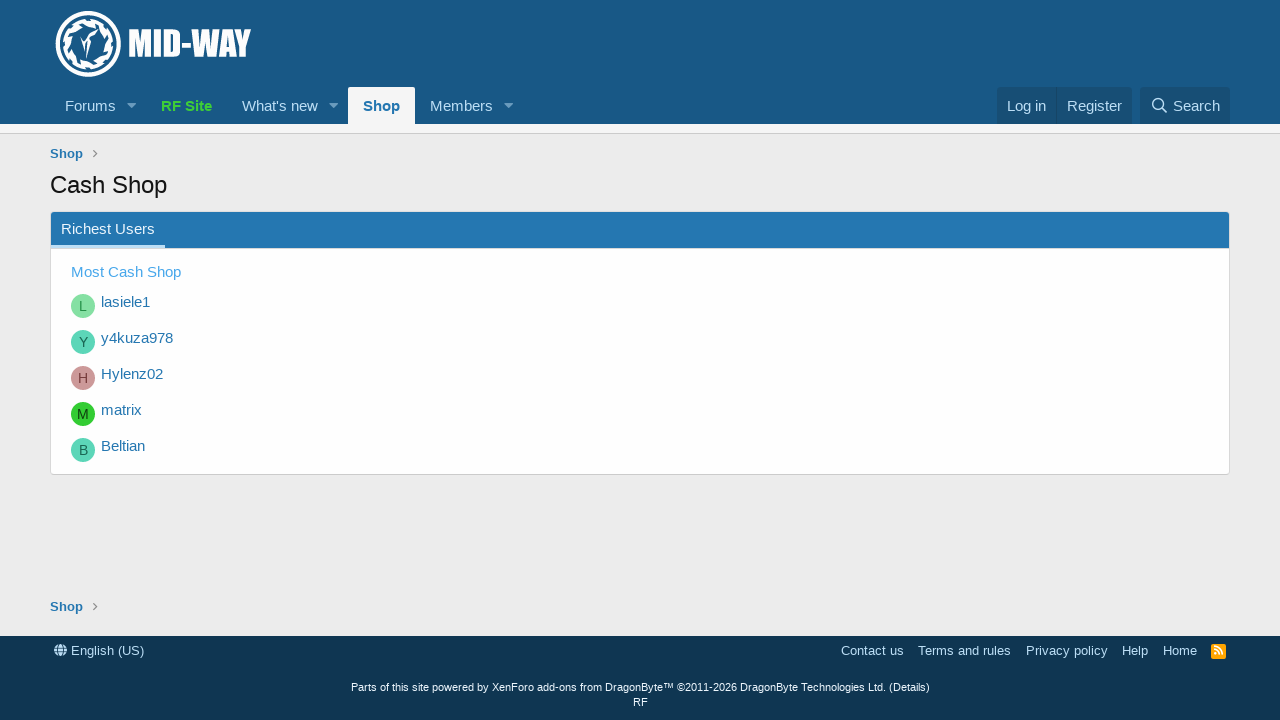

--- FILE ---
content_type: text/css
request_url: https://rfdb.x2game.net/assets/css/external.css
body_size: 2298
content:
@import url(icon_grade.css);
@import url(icon_sprite.css);

.tooltip {
    display: contents;
}

.tooltip h3 {margin:12px 0;}

.tooltip .right {
  min-width: 220px;
  max-width: 500px;
  margin-left: 12px;
  transform: translate(0, -50%);
  padding: 0;
  color: #EEEEEE;
  background-color: #444444;
  font-weight: normal;
  font-size: 13px;
  border-radius: 8px;
  position: absolute;
  z-index: 99999999;
  box-sizing: border-box;
  box-shadow: 0 1px 8px rgba(0, 0, 0, 0.5);
  visibility: hidden;
  opacity: 0;
  transition: opacity 0.8s;
}

.tooltip:hover .right {
  visibility: visible;
  opacity: 1;
}

.tooltip .right img {
    width: 64px;
  
}
.tooltip .text-content {
    padding:0px 10px;
}

.tooltip_name {
    font-size: 14px;
    padding-right: 5px;
    font-weight: bold;
    text-align: center;
}

.tooltip_icon {
    width: 64px;
    height: 64px;
    padding-left: 5px;
    padding-top: 5px;
}

.tooltip_text {
    color: #8DACDA;
	padding-top: 3px;
	padding-right: 5px;
    /*width: 100px;*/
}

.tooltip_text_white {
    color: #ffffff;
	padding-top: 3px;
	padding-right: 5px;
    /*width: 100px;*/
}

.icon_wrapper {
    width: 64px;
    height: 64px;
	float: left;
	margin: 3px;
}

.iconset_wrapper_medium {
    position: relative;
    padding-top: 2px;
    height: 64px;
    width: 64px;
    text-align: center;
    vertical-align: middle;
    margin: auto;
}

.quantity_small {
   position: absolute;
    /* top: 15px; */
    width: 64px;
    margin-top: -20px;
    margin-left: 5px;
    height: 15px;
    margin-bottom: 2px;
    margin-right: 3px;
    color: #fff;
    text-shadow: 2px 1px 2px rgba(21,47,79,1),-2px 1px 2px rgba(21,47,79,1),1px 2px 2px rgba(21,47,79,1),1px -2px 2px rgba(21,47,79,1);
    font-weight: bold;
    font-size: 12px;
    vertical-align: middle;
}

.chance_small {
   position: absolute;
    /* top: 15px; */
    width: 64px;
    margin-top: -60px;
    margin-left: 5px;
    height: 15px;
    margin-bottom: 2px;
    margin-right: 3px;
    color: #fff;
    text-shadow: 2px 1px 2px rgba(21,47,79,1),-2px 1px 2px rgba(21,47,79,1),1px 2px 2px rgba(21,47,79,1),1px -2px 2px rgba(21,47,79,1);
    font-weight: bold;
    font-size: 12px;
    vertical-align: middle;
    
}

.zone-circle {
	position: absolute;
	width: 10px; height: 10px;
	/*border-radius: 10px;
	border: 5px solid red;*/
	background-image: url('//rfdb.x2game.net/data/maps/journal.png');
}

--- FILE ---
content_type: text/css
request_url: https://rfdb.x2game.net/assets/css/icon_grade.css
body_size: 959
content:
.glowbox0 {
	-moz-box-shadow: 0 0 5px 5px #ddd;
	-webkit-box-shadow: 0 0 5px 5px#ddd;
	box-shadow: inset 0px 0px 20px 0px #9E9E9E;
}

.glowbox1 {
	-moz-box-shadow: 0 0 5px 5px #ddd;
	-webkit-box-shadow: 0 0 5px 5px#ddd;
	box-shadow: inset 0px 0px 20px 0px #f6e83e;
}

.glowbox2 {
	-moz-box-shadow: 0 0 5px 5px #ddd;
	-webkit-box-shadow: 0 0 5px 5px#ddd;
	box-shadow: inset 0px 0px 20px 0px #4a1abd;
}

.glowbox3 {
	-moz-box-shadow: 0 0 5px 5px #ddd;
	-webkit-box-shadow: 0 0 5px 5px#ddd;
	box-shadow: inset 0px 0px 20px 0px #f6c23e;
}

.glowbox4 {
	-moz-box-shadow: 0 0 5px 5px #ddd;
	-webkit-box-shadow: 0 0 5px 5px#ddd;
	box-shadow: inset 0px 0px 20px 0px #224abe;
}	

.glowbox5 {
	-moz-box-shadow: 0 0 5px 5px #ddd;
	-webkit-box-shadow: 0 0 5px 5px#ddd;
	box-shadow: inset 0px 0px 20px 0px #ca7ccc;
}

.glowbox6 {
	-moz-box-shadow: 0 0 5px 5px #ddd;
	-webkit-box-shadow: 0 0 5px 5px#ddd;
	box-shadow: inset 0px 0px 20px 0px #224abe;
}

.glowbox7 {
	-moz-box-shadow: 0 0 5px 5px #ddd;
	-webkit-box-shadow: 0 0 5px 5px#ddd;
	box-shadow: inset 0px 0px 20px 0px #61ff39;
}

--- FILE ---
content_type: text/css
request_url: https://rfdb.x2game.net/assets/css/icon_sprite.css
body_size: 2447
content:
.sprite_weapon {
	background-image: url('/data/items/item-1-1.png');
    background-repeat: no-repeat;
    width: 64px;
    height: 64px;
}

.sprite_jewel {
	background-image: url('/data/items/item-1-20.png');
    background-repeat: no-repeat;
    width: 64px;
    height: 64px;
}

.sprite_bullet {
	background-image: url('/data/items/item-1-5.png');
    background-repeat: no-repeat;
    width: 64px;
    height: 64px;
}

.sprite_res {
	background-image: url('/data/items/item-1-9.png');
    background-repeat: no-repeat;
    width: 64px;
    height: 64px;
}

.sprite_tool {
	background-image: url('/data/items/item-1-10.png');
    background-repeat: no-repeat;
    width: 64px;
    height: 64px;
}

.sprite_bag {
	background-image: url('/data/items/item-1-7.png');
    background-repeat: no-repeat;
    width: 64px;
    height: 64px;
}

.sprite_box_potions {
	background-image: url('/data/items/item-1-6.png');
    background-repeat: no-repeat;
    width: 64px;
    height: 64px;
}

.sprite_helmet {
	background-image: url('/data/items/item-1-14.png');
    background-repeat: no-repeat;
    width: 64px;
    height: 64px;
}

.sprite_upper {
	background-image: url('/data/items/item-1-15.png');
    background-repeat: no-repeat;
    width: 64px;
    height: 64px;
}

.sprite_lower {
	background-image: url('/data/items/item-1-16.png');
    background-repeat: no-repeat;
    width: 64px;
    height: 64px;
}

.sprite_gauntlet {
	background-image: url('/data/items/item-1-17.png');
    background-repeat: no-repeat;
    width: 64px;
    height: 64px;
}

.sprite_shoe{
	background-image: url('/data/items/item-1-18.png');
    background-repeat: no-repeat;
    width: 64px;
    height: 64px;
}

.sprite_shield{
	background-image: url('/data/items/item-1-19.png');
    background-repeat: no-repeat;
    width: 64px;
    height: 64px;
}

.sprite_ore{
	background-image: url('/data/items/item-1-8.png');
    background-repeat: no-repeat;
    width: 64px;
    height: 64px;
}

.sprite_booty_first {
	background-image: url('/data/items/item-1-13.png');
    background-repeat: no-repeat;
    width: 64px;
    height: 64px;
}

.sprite_booty_second {
	background-image: url('/data/items/item-1-38.png');
    background-repeat: no-repeat;
    width: 64px;
    height: 64px;
}

.sprite_booty_third {
	background-image: url('/data/items/item-1-40.png');
    background-repeat: no-repeat;
    width: 64px;
    height: 64px;
}

.sprite_mount{
	background-image: url('/data/items/item-1-39.png');
    background-repeat: no-repeat;
    width: 64px;
    height: 64px;
}

--- FILE ---
content_type: image/svg+xml
request_url: https://x2game.net/styles/default/xenforo/logo.svg
body_size: 5832
content:
<?xml version="1.0" encoding="utf-8"?>
<!-- Generator: Adobe Illustrator 20.1.0, SVG Export Plug-In . SVG Version: 6.00 Build 0)  -->
<svg version="1.1" id="Layer_1" xmlns="http://www.w3.org/2000/svg" xmlns:xlink="http://www.w3.org/1999/xlink" x="0px" y="0px"
	 viewBox="0 0 4096 1500" style="enable-background:new 0 0 4096 1500;" xml:space="preserve">
<style type="text/css">
	.st0{fill:#FCFCFC;}
</style>
<g>
	<g>
		<path class="st0" d="M813.1,98c38.6,6.9,77.7,11.8,115.7,21.1c254.8,62.5,451.2,280.9,487,540.4c48,347.3-172.4,662.4-515.6,737.1
			c-353.3,76.9-714-164.7-776.9-520.5C60.2,519,280.3,189.6,634.1,112.2c28.8-6.3,58.4-9.6,87.6-14.2C752.2,98,782.6,98,813.1,98z
			 M766.2,1323.2c313.2,0,567.9-252.5,570.8-560.6c3-317.5-251.4-576.5-564.3-577.4c-318.7-0.8-574.3,251.1-574.4,564.6
			C198.2,1068.8,450.2,1323.2,766.2,1323.2z"/>
		<path class="st0" d="M1227.8,817.5c12.1-8.1,23.4-15.6,34.7-23.2c1.9,0.7,3.9,1.3,5.8,2c-7.2,35.2-12.8,70.8-22,105.5
			c-15.2,57.3-42.9,108.9-77,157.4c-9.5,13.5-19.8,18.4-34.8,12.9c-16.1-5.9-26.6-0.2-37.4,12.5c-13.3,15.6-29.6,28.7-46.7,44.9
			c14.6,2.9,27.7,5.5,40.7,8.2c2.2,2.2,4.4,4.4,6.6,6.6c-5.1,1.9-11.2,2.7-15.3,5.9c-73.9,59.6-158,95.2-251.7,109.6
			c-13.5,2.1-19.7-4.6-24.4-14c-8.8-17.7-21.9-23.8-41.7-22.5c-19.8,1.3-39.9-1.6-63.5-2.9c9.1,13.6,17.1,25.5,28.9,43.2
			c-29.7-4.6-53.9-7.1-77.6-12.3c-69-15.4-131.8-44.6-189.1-86.2c-11.9-8.6-18.9-16.8-13-32.5c6.8-17.8,1.8-31.9-13.6-44.8
			c-15-12.6-27-28.9-42.1-45.6c-3.3,17-6.1,31.6-10,51.4c-14.4-19-26.8-34.1-37.8-50.3c-42.5-61.9-68.5-130.5-81.6-204.3
			c-3.2-17.8-0.4-30.9,17.2-38.9c13.5-6.2,17.5-16.8,16.5-31.9c-1.6-21.9-0.4-44-0.4-68c-10.9,7.5-22.5,15.4-40,27.4
			c5.9-33.3,9.3-61.4,15.9-88.8c15.2-63.1,42.8-120.7,80.2-174c10.7-15.2,20.9-25.2,40.3-17.3c15.2,6.1,25.1-0.3,35.5-11.8
			c14.2-15.6,30.8-29.1,48.2-45.3c-15.7-3.2-29.4-5.9-43-8.7c-0.9-2.1-1.8-4.2-2.7-6.3c34.7-21.8,68.4-45.3,104.3-64.9
			c47.6-26.1,99.6-40.4,153.2-49.2c11.7-1.9,20.4-0.2,25.7,10.9c9.9,20.8,25.8,26.8,48.7,24.4c19.4-2,39.3,1.5,61.4,2.7
			c-9.2-13.8-17.4-26.1-27.3-40.8c56.7,2.4,108.4,14.4,156.7,36.5c38.1,17.5,73.4,41,109.8,61.9c10.8,6.2,15.6,14.2,10.7,27.4
			c-7.2,19.4-2.7,34.7,15.1,48c14.7,11,26.1,26.4,41.4,42.5c3.3-15.1,6.2-28.5,10.1-46.6c12.1,15.7,22.7,28.5,32.3,42
			c46,64.8,74.1,136.8,86.6,215.2c2.3,14.5,1,25.6-13.7,32.4c-18.1,8.4-23,22.6-20.7,42.2C1229.5,778.2,1227.8,796.9,1227.8,817.5z
			 M1070.6,921.5c11-44,24-86.8,31.5-130.5c3.5-20.3,8.1-38.2,19.6-55.2c16.6-24.6,32.4-49.8,47.9-75.2c3.4-5.5,7.4-13.4,5.9-18.6
			c-6.8-22.8-15.5-45-25.3-72.5c-21.6,33.6-39.8,62-56.9,88.6c-17.8-32.8-29.8-67.6-52.2-93.5c-32.5-37.6-45.6-80.5-53.7-126.9
			c-2.2-12.9-5.1-25.8-8.7-38.4c-1.6-5.6-4.4-12.9-8.8-15.3c-20.4-10.8-41.6-20.2-66.9-32.1c8,38.5,14.8,71.6,21.2,102.4
			c-33.8-10.1-66.3-26.1-99.7-28.5c-51.9-3.7-92.8-27.1-133.2-55c-9.7-6.7-19.4-13.3-29.7-18.9c-5.1-2.8-12.3-5.7-17.2-4.2
			c-22.2,7-44,15.5-70.2,25c32.2,21.3,60.4,39.9,85.4,56.4c-35.3,20.4-72.6,36.7-103.4,61.3c-26.7,21.2-54.5,33.2-86.8,39.1
			c-21,3.9-41.9,8.6-62.7,13.6c-6.4,1.6-15.3,3.8-17.9,8.6c-11.3,20.7-20.7,42.5-33.1,68.6c38.5-8,70.6-14.7,102.4-21.4
			c-10.4,33.5-27.4,65.2-28.7,97.5c-2.2,53.8-26.5,95.6-54.8,137.4c-6.6,9.7-13.1,19.6-18.6,29.9c-2.7,5.1-5.3,12.2-3.8,17.1
			c6.6,21.4,14.7,42.4,24,68.2c21.2-33.3,39.3-61.8,59.4-93.5c17.7,54.8,43.7,99.8,79.9,138.9c3.9,4.2,5.7,10.9,7.1,16.8
			c8.4,35.6,16.2,71.4,24.6,107c1.4,5.8,3.2,13.9,7.4,16.1c21.3,11.4,43.4,21.2,69.8,33.8c-8.3-39.1-15.3-71.8-22.2-104
			c31.7,10.2,61.9,27,92.9,28.5c55.9,2.8,99.6,28.2,142.8,58.3c8.5,5.9,17.3,11.5,26.2,16.8c4.1,2.4,9.5,6.5,12.9,5.4
			c24.9-7.7,49.5-16.6,79-26.8c-34.7-21.8-63.2-39.6-90.1-56.5c32.9-18.2,69.2-31.6,96.8-55.2c33.5-28.7,71.3-39.8,112-47.7
			c10.2-2,20.2-4.4,30.3-6.8c34.5-8.1,59-40,59.9-79C1132,908.2,1099.9,915.2,1070.6,921.5z"/>
		<path class="st0" d="M975.4,458.8c-26.2,39.3-50.2,76.4-75.8,112.4c-4.6,6.5-16.1,8.2-24.5,11.9c-21.2,9.3-45.3,14.7-62.9,28.4
			c-30.7,23.9-30.9,46-2.8,72.2c15.2,14.2,16.2,26.4,10.7,44.8c-30.6,101.7-60,203.7-89.8,305.6c-1.8,6.3-4.1,12.4-9.5,17.9
			c10.8-119.5,21.6-239.1,32.9-364c-32,26-46.1,56.8-48.1,91.5c-2.5,43.3-0.6,86.9-3.9,131.3c-30.9-99.4-61.8-198.8-92.7-298.1
			c1.2-0.5,2.3-1,3.5-1.4c3.9,7.6,7.4,15.4,11.7,22.7c11,18.3,21.1,37.3,34.1,54.2c15.9,20.7,26,20.6,43.6,1.8
			c8.9-9.5,17-20.1,23.9-31.2c14.2-22.9,29.1-45.6,40.3-69.9c13.5-29.3,34.2-49.8,62.5-63.4c43.5-21,87.1-41.5,130.8-62
			C963.4,461.5,968.1,460.8,975.4,458.8z"/>
	</g>
	<g>
		<path class="st0" d="M2028,463.7v545.8h-124.1l-0.2-368.5l-49.4,368.5h-88l-52.1-360.1l-0.2,360.1h-124.1V463.7h183.7
			c5.4,32.8,11.1,71.5,16.8,116l20.2,138.8l32.6-254.9H2028z"/>
		<path class="st0" d="M2226.9,463.7v545.8H2085V463.7H2226.9z"/>
		<path class="st0" d="M2283.9,463.7h106.2c68.6,0,114.9,3.1,139.1,9.4c24.2,6.3,42.5,16.6,55.1,31c12.6,14.4,20.5,30.4,23.6,48
			c3.1,17.6,4.7,52.3,4.7,104v191.2c0,49-2.3,81.8-6.9,98.3c-4.6,16.5-12.6,29.4-24.1,38.8c-11.5,9.3-25.6,15.8-42.5,19.6
			c-16.9,3.7-42.3,5.6-76.2,5.6h-179V463.7z M2425.8,557.1v359c20.4,0,33-4.1,37.8-12.3c4.7-8.2,7.1-30.5,7.1-66.9V624.9
			c0-24.7-0.8-40.6-2.4-47.5c-1.6-7-5.2-12.1-10.8-15.3C2451.9,558.7,2441.3,557.1,2425.8,557.1z"/>
		<path class="st0" d="M2828.3,738.8v94.1h-179v-94.1H2828.3z"/>
		<path class="st0" d="M3403.2,463.7l-63.2,545.8h-177.2c-16.2-83.9-30.5-179.3-43-286.2c-5.7,45.9-18.9,141.3-39.6,286.2H2904
			l-63.5-545.8h137.9l15,190.4l14.5,184.1c5.2-95.3,18.3-220.1,39.2-374.6h147.4c2,16,7.1,76,15.5,180l15.7,207.7
			c8.1-132.1,21.3-261.4,39.6-387.7H3403.2z"/>
		<path class="st0" d="M3669.8,463.7l81.2,545.8h-145.1l-7.6-98.1h-50.8l-8.5,98.1h-146.7l72.4-545.8H3669.8z M3594.5,814.7
			c-7.2-61.8-14.4-138.2-21.6-229.2c-14.5,104.5-23.5,180.9-27.2,229.2H3594.5z"/>
		<path class="st0" d="M4036,463.7L3932.5,812v197.6H3801V812l-99.8-348.3h130.4c20.4,106.5,31.9,178.2,34.5,215.1
			c7.9-58.2,21-129.9,39.5-215.1H4036z"/>
	</g>
</g>
</svg>
